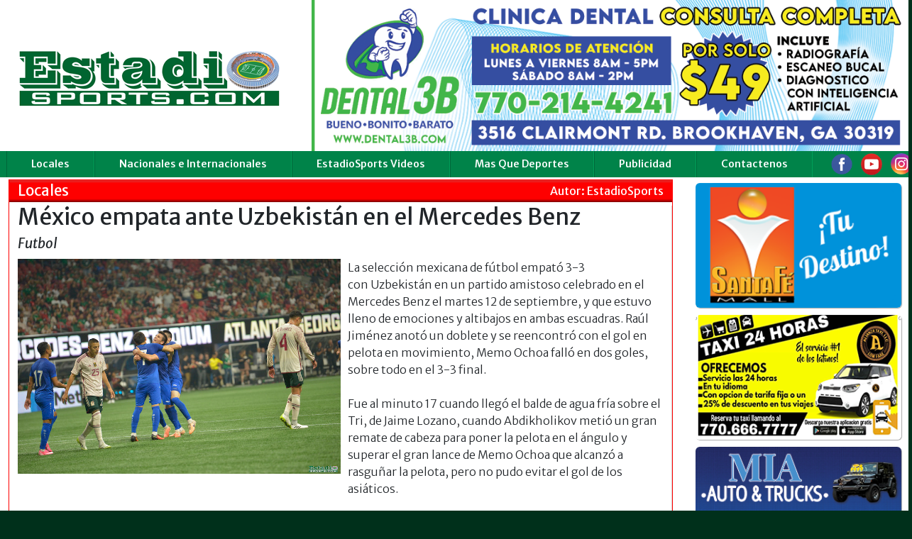

--- FILE ---
content_type: text/html; charset=UTF-8
request_url: https://estadiosports.com/display_item/lo/1161
body_size: 26750
content:
<!DOCTYPE html>
<html lang="en">
    <head>
        <meta charset="utf-8">
        <meta name="viewport" content="width=device-width, initial-scale=1">

        <title>EstadioSports</title>
        <link rel="shortcut icon" type="image/ico" href="/images/favicon.ico"/>
        <!-- Fonts -->
        <link href="https://fonts.googleapis.com/css2?family=Nunito:wght@400;600;700&display=swap" rel="stylesheet">

        <!-- Styles -->
        <style>
            /*! normalize.css v8.0.1 | MIT License | github.com/necolas/normalize.css */html{line-height:1.15;-webkit-text-size-adjust:100%}body{margin:0}a{background-color:transparent}[hidden]{display:none}html{font-family:system-ui,-apple-system,BlinkMacSystemFont,Segoe UI,Roboto,Helvetica Neue,Arial,Noto Sans,sans-serif,Apple Color Emoji,Segoe UI Emoji,Segoe UI Symbol,Noto Color Emoji;line-height:1.5}*,:after,:before{box-sizing:border-box;border:0 solid #e2e8f0}a{color:inherit;text-decoration:inherit}svg,video{display:block;vertical-align:middle}video{max-width:100%;height:auto}.bg-white{--bg-opacity:1;background-color:#fff;background-color:rgba(255,255,255,var(--bg-opacity))}.bg-gray-100{--bg-opacity:1;background-color:#f7fafc;background-color:rgba(247,250,252,var(--bg-opacity))}.border-gray-200{--border-opacity:1;border-color:#edf2f7;border-color:rgba(237,242,247,var(--border-opacity))}.border-t{border-top-width:1px}.flex{display:flex}.grid{display:grid}.hidden{display:none}.items-center{align-items:center}.justify-center{justify-content:center}.font-semibold{font-weight:600}.h-5{height:1.25rem}.h-8{height:2rem}.h-16{height:4rem}.text-sm{font-size:.875rem}.text-lg{font-size:1.125rem}.leading-7{line-height:1.75rem}.mx-auto{margin-left:auto;margin-right:auto}.ml-1{margin-left:.25rem}.mt-2{margin-top:.5rem}.mr-2{margin-right:.5rem}.ml-2{margin-left:.5rem}.mt-4{margin-top:1rem}.ml-4{margin-left:1rem}.mt-8{margin-top:2rem}.ml-12{margin-left:3rem}.-mt-px{margin-top:-1px}.max-w-6xl{max-width:72rem}.min-h-screen{min-height:100vh}.overflow-hidden{overflow:hidden}.p-6{padding:1.5rem}.py-4{padding-top:1rem;padding-bottom:1rem}.px-6{padding-left:1.5rem;padding-right:1.5rem}.pt-8{padding-top:2rem}.fixed{position:fixed}.relative{position:relative}.top-0{top:0}.right-0{right:0}.shadow{box-shadow:0 1px 3px 0 rgba(0,0,0,.1),0 1px 2px 0 rgba(0,0,0,.06)}.text-center{text-align:center}.text-gray-200{--text-opacity:1;color:#edf2f7;color:rgba(237,242,247,var(--text-opacity))}.text-gray-300{--text-opacity:1;color:#e2e8f0;color:rgba(226,232,240,var(--text-opacity))}.text-gray-400{--text-opacity:1;color:#cbd5e0;color:rgba(203,213,224,var(--text-opacity))}.text-gray-500{--text-opacity:1;color:#a0aec0;color:rgba(160,174,192,var(--text-opacity))}.text-gray-600{--text-opacity:1;color:#718096;color:rgba(113,128,150,var(--text-opacity))}.text-gray-700{--text-opacity:1;color:#4a5568;color:rgba(74,85,104,var(--text-opacity))}.text-gray-900{--text-opacity:1;color:#1a202c;color:rgba(26,32,44,var(--text-opacity))}.underline{text-decoration:underline}.antialiased{-webkit-font-smoothing:antialiased;-moz-osx-font-smoothing:grayscale}.w-5{width:1.25rem}.w-8{width:2rem}.w-auto{width:auto}.grid-cols-1{grid-template-columns:repeat(1,minmax(0,1fr))}@media (min-width:640px){.sm\:rounded-lg{border-radius:.5rem}.sm\:block{display:block}.sm\:items-center{align-items:center}.sm\:justify-start{justify-content:flex-start}.sm\:justify-between{justify-content:space-between}.sm\:h-20{height:5rem}.sm\:ml-0{margin-left:0}.sm\:px-6{padding-left:1.5rem;padding-right:1.5rem}.sm\:pt-0{padding-top:0}.sm\:text-left{text-align:left}.sm\:text-right{text-align:right}}@media (min-width:768px){.md\:border-t-0{border-top-width:0}.md\:border-l{border-left-width:1px}.md\:grid-cols-2{grid-template-columns:repeat(2,minmax(0,1fr))}}@media (min-width:1024px){.lg\:px-8{padding-left:2rem;padding-right:2rem}}@media (prefers-color-scheme:dark){.dark\:bg-gray-800{--bg-opacity:1;background-color:#2d3748;background-color:rgba(45,55,72,var(--bg-opacity))}.dark\:bg-gray-900{--bg-opacity:1;background-color:#1a202c;background-color:rgba(26,32,44,var(--bg-opacity))}.dark\:border-gray-700{--border-opacity:1;border-color:#4a5568;border-color:rgba(74,85,104,var(--border-opacity))}.dark\:text-white{--text-opacity:1;color:#fff;color:rgba(255,255,255,var(--text-opacity))}.dark\:text-gray-400{--text-opacity:1;color:#cbd5e0;color:rgba(203,213,224,var(--text-opacity))}.dark\:text-gray-500{--tw-text-opacity:1;color:#6b7280;color:rgba(107,114,128,var(--tw-text-opacity))}}
        </style>

        <style>
            body {
                font-family: 'Nunito', sans-serif;
            }

            div.valign-middle {
                display:flex;
                align-items:center;
            }

            img.center,
            div.center {
                margin: 0 auto;
            }

        </style>
        <link rel="stylesheet" href="/resources/bootstrap/bootstrap.min.css">
        <link rel="stylesheet" href="/css/master.css">

        <script type="text/javascript" src="/resources/bootstrap/bootstrap.min.js"></script>

        <!-- Global site tag (gtag.js) - Google Analytics -->
        <script async src="https://www.googletagmanager.com/gtag/js?id=G-H8C99L9QD6"></script>
        <script>
          window.dataLayer = window.dataLayer || [];
          function gtag(){dataLayer.push(arguments);}
          gtag('js', new Date());

          gtag('config', 'G-H8C99L9QD6');
        </script>


    </head>
    <body class="antialiased">
        <!-- Section 1 -->
        <style type="text/css">
    .banner_principal_mobile {
        display: none;
    }

    @media (max-width: 600px) {
      .banner_principal_high_resolution {
        display: none;
      }
      .banner_principal_mobile {
        display: block;
      }
    }
</style>

<div class="container white">
    <div class="row">
        <div class="col-4 valign-middle align-center logo">
            <a href="/" style="margin: 0 auto;"><img src="/images/logo.png" alt="LOGO" class="center img-fluid"></a>
        </div>
        <div class="col-8 align-center" style="padding-right: 0px;">
            <div class="banner_principal_high_resolution">
                <a href="https://dental3b.short.gy/estadiowsp1" target="_blank">
                    <img src="/banners/bacdbce221349528cb10d182f19806d0.png" alt="Advertisement" class="img-fluid banner-main-top" style="min-height:110px;">
                </a>
            </div>
           <div class="banner_principal_mobile">
                <a href="https://dental3b.short.gy/estadiowsp1" target="_blank">
                    <img src="/banners/db50c9c21fc9acaefb7696f2b7866e05.png" alt="Advertisement" class="img-fluid banner-main-top" style="min-height:110px;width: 100%;">
                </a>
            </div>
        </div>
    </div>
</div>

        <!-- Section 2 -->
        <div class="container green-estadio">
    <nav class="navbar navbar-expand-lg navbar-dark" style="color: #fff;background-color: #008349 !important;">
        <div class="container-fluid">
            <a class="navbar-brand navbar-brand-hide" href="#">Menu</a>
            <button class="navbar-toggler" type="button" data-bs-toggle="collapse" data-bs-target="#navbarNav" aria-controls="navbarNav" aria-expanded="false" aria-label="Toggle navigation">
                <span class="navbar-toggler-icon"></span>
            </button>
            <div class="collapse navbar-collapse" id="navbarNav">
                <ul class="navbar-nav top-menu-home-page" style="width: 100%;justify-content: center;">
                    <li class="nav-item">
                        <a class="nav-link" href="/display_list/lo">Locales</a>
                    </li>
                    <li class="nav-item">
                        <a class="nav-link active" aria-current="page" href="/display_list/ni">Nacionales&nbsp;e&nbsp;Internacionales</a>
                    </li>
                    <li class="nav-item">
                        <a class="nav-link" href="/display_list/tv">EstadioSports&nbsp;Videos</a>
                    </li>
                    <li class="nav-item">
                        <a class="nav-link" href="/display_list/mqd">Mas&nbsp;Que&nbsp;Deportes</a>
                    </li>
                    <li class="nav-item">
                        <a class="nav-link" href="/publicidad">Publicidad</a>
                    </li>
                    <li class="nav-item">
                        <a class="nav-link" href="/contactenos">Contactenos</a>
                    </li>
                    <li class="nav-item">
                        <div class="social-media">
                            <div style="">
                                <a href="https://www.facebook.com/EstadioSports/" target="_blank"><img src="/images/social_media_icons_facebook.png" alt="Facebook" class="social-media-icons md"></a>
                            </div>
                            <div style="margin-left:12px;">
                                <a href="https://www.youtube.com/channel/UCR6JISh7_MlsajqipGi5N8A" target="_blank"><img src="/images/social_media_icons_youtube.png" alt="Youtube" class="social-media-icons md"></a>
                            </div>
                            <div style="margin-left:12px;">
                                <a href="https://www.instagram.com/estadiosports/" target="_blank"><img src="/images/social_media_icons_instagram.png" alt="Instagram" class="social-media-icons md"></a>
                            </div>
                        </div>
                    </li>

                </ul>
            </div>
        </div>
    </nav>
</div>

        <!-- Section 4 -->
        <div class="container white" style="padding-top: 3px;">
            <div class="row">
                <div class="col-9">
                    <!-- News Block Noticias Item -->
                    <div class="row" style="border: 1px solid #fe0000;margin-bottom:10px;margin-right:0px; margin-left:0px;">
                        <div class="col">
                            <div class="row sections-header" style="background-color:#fe0000">
                                <div class="col-6" style="color:white;">
                                    <span style="font-size:1.3em">Locales</span>
                                </div>
                                <div class="col-6" style="color:white;display: flex;align-items: center;">
                                                                                                                    <div style="font-size:1em;text-align:right;width:100%;">Autor: EstadioSports</div>
                                                                                                                                                </div>
                            </div>
                            <div class="row" style="padding-top:5px;">
                                <div class="col" style="border-right: 1px solid #d5d5d5;">
                                    <div class="row" style="margin-bottom:10px;">
                                        <div class="col" style="font-size: 2em;line-height: 1em;">
                                            México empata ante Uzbekistán en el Mercedes Benz
                                        </div>
                                    </div>
                                                                        <div class="row" style="margin-bottom:10px;">
                                        <div class="col" style="font-size:1.2em;line-height: 1.2em;font-style: italic;">
                                            Futbol
                                        </div>
                                    </div>
                                                                        <div class="row" style="margin-bottom:10px;font-weight:200;">
                                        <div class="col">
                                                                                        <img src="/noticias/6fb7ebb206e74ccbbf39fc3ba78abb62.jpg" align="left" alt="Image" style="max-width:50%;margin:0 10px 10px 0;">
                                            
                                            La selección mexicana de fútbol empató 3-3 con Uzbekistán en un partido amistoso celebrado en el Mercedes Benz el martes 12 de septiembre, y que estuvo lleno de emociones y altibajos en ambas escuadras. Raúl Jiménez anotó un doblete y se reencontró con el gol en pelota en movimiento, Memo Ochoa falló en dos goles, sobre todo en el 3-3 final.<br><br>Fue al minuto 17 cuando llegó el balde de agua fría sobre el Tri, de Jaime Lozano, cuando Abdikholikov metió un gran remate de cabeza para poner la pelota en el ángulo y superar el gran lance de Memo Ochoa que alcanzó a rasguñar la pelota, pero no pudo evitar el gol de los asiáticos.<br><br>La reacción del Tri no se hizo esperar y prácticamente fue inmediata. 'Piojo' Alvarado recibió una pelota en los linderos del área, quiso pegarle de volea pero abanicó y solo dejó todo servido para el mano a mano de

                                                                                         Raúl Jiménez, quien definió muy bien sobre la salida del portero uzbeko.<br><br>Con ello, el delantero del Fulham se sacudió una racha de casi tres años sin conocer lo que era anotar con pelota en movimiento, pues la última vez que marcó un gol que no fuera de penal fue en noviembre del 2020 ante Japón en duelo amistoso jugado en Europa.<br>Turgunbaev puso arriba a los asiáticos al batir a Memo Ochoa y poner el 1-2.<br><br>Para la segunda mitad, en el minuto 81, Raúl definió el segundo gol de la noche con gran clase para el 2-2. Antuna puso el 3 x 2 y el estadio explotó, lo que parecía el gol de la victoria, sin embargo Uzbekistán no bajó los brazos y con pelota parada... Otabek Shukurov cobró un derechazo que fue directo a la portería y que Memo Ochoa no supo detener el 3-3 final.<br><br>Jaime Lozano tendrá en un mes su tercera y cuarta prueba ante Ghana y Alemania.

                                        </div>
                                    </div>
                                </div>

                            </div>
                        </div>
                    </div>







                </div>
                <div class="col-3" style="position:relative;margin-bottom:10px;">
                    <div class="row">
                        <div class="col">
                            <div class="banner-aleatorio-slide-container">
                                <div class="banner-aleatorio-slider">
                                                                        <div class="row">
                                        <div class="col">
                                            <a href="http://www.santafemallatl.com/" target="_blank">
                                                <img src="/banners/567da18269a6b6be9ac77fb7857c6dc5.png" alt="Commercial-Banner" class="img-fluid" style="margin: 5px;border-radius: 6px;box-shadow: 1px 1px 1px #aaa;">
                                            </a>
                                        </div>
                                    </div>
                                                                        <div class="row">
                                        <div class="col">
                                            <a href="https://www.alianzataxi.com/en/home/" target="_blank">
                                                <img src="/banners/ecafb277b4411cba61d75c8b6bee55f5.png" alt="Commercial-Banner" class="img-fluid" style="margin: 5px;border-radius: 6px;box-shadow: 1px 1px 1px #aaa;">
                                            </a>
                                        </div>
                                    </div>
                                                                        <div class="row">
                                        <div class="col">
                                            <a href="https://www.miaautoandtrucks.com/" target="_blank">
                                                <img src="/banners/db72d08c33d6481b259184d1999dc43a.png" alt="Commercial-Banner" class="img-fluid" style="margin: 5px;border-radius: 6px;box-shadow: 1px 1px 1px #aaa;">
                                            </a>
                                        </div>
                                    </div>
                                                                        <div class="row">
                                        <div class="col">
                                            <a href="https://www.elcompadretrucks.com/" target="_blank">
                                                <img src="/banners/ea0e4b800e9756abeddb0c933a5941f1.png" alt="Commercial-Banner" class="img-fluid" style="margin: 5px;border-radius: 6px;box-shadow: 1px 1px 1px #aaa;">
                                            </a>
                                        </div>
                                    </div>
                                                                        <div class="row">
                                        <div class="col">
                                            <a href="https://www.jamesfurnituredeals.com" target="_blank">
                                                <img src="/banners/17f6a43442762978bf913171935ae4f2.png" alt="Commercial-Banner" class="img-fluid" style="margin: 5px;border-radius: 6px;box-shadow: 1px 1px 1px #aaa;">
                                            </a>
                                        </div>
                                    </div>
                                                                        <div class="row">
                                        <div class="col">
                                            <a href="https://dental3b.short.gy/estadiowsp2" target="_blank">
                                                <img src="/banners/46729f9b6b0bac900b2eb9ab2c86f074.png" alt="Commercial-Banner" class="img-fluid" style="margin: 5px;border-radius: 6px;box-shadow: 1px 1px 1px #aaa;">
                                            </a>
                                        </div>
                                    </div>
                                                                        <div class="row">
                                        <div class="col">
                                            <a href="https://georgia811.com" target="_blank">
                                                <img src="/banners/fc782e6108cd582872dc6cc8335d189f.jpg" alt="Commercial-Banner" class="img-fluid" style="margin: 5px;border-radius: 6px;box-shadow: 1px 1px 1px #aaa;">
                                            </a>
                                        </div>
                                    </div>
                                                                                                            <div class="row">
                                        <div class="col">
                                            <a href="http://www.santafemallatl.com/" target="_blank">
                                                <img src="/banners/567da18269a6b6be9ac77fb7857c6dc5.png" alt="Commercial-Banner" class="img-fluid" style="margin: 5px;border-radius: 6px;box-shadow: 1px 1px 1px #aaa;">
                                            </a>
                                        </div>
                                    </div>
                                                                        <div class="row">
                                        <div class="col">
                                            <a href="https://www.alianzataxi.com/en/home/" target="_blank">
                                                <img src="/banners/ecafb277b4411cba61d75c8b6bee55f5.png" alt="Commercial-Banner" class="img-fluid" style="margin: 5px;border-radius: 6px;box-shadow: 1px 1px 1px #aaa;">
                                            </a>
                                        </div>
                                    </div>
                                                                        <div class="row">
                                        <div class="col">
                                            <a href="https://www.miaautoandtrucks.com/" target="_blank">
                                                <img src="/banners/db72d08c33d6481b259184d1999dc43a.png" alt="Commercial-Banner" class="img-fluid" style="margin: 5px;border-radius: 6px;box-shadow: 1px 1px 1px #aaa;">
                                            </a>
                                        </div>
                                    </div>
                                                                        <div class="row">
                                        <div class="col">
                                            <a href="https://www.elcompadretrucks.com/" target="_blank">
                                                <img src="/banners/ea0e4b800e9756abeddb0c933a5941f1.png" alt="Commercial-Banner" class="img-fluid" style="margin: 5px;border-radius: 6px;box-shadow: 1px 1px 1px #aaa;">
                                            </a>
                                        </div>
                                    </div>
                                                                        <div class="row">
                                        <div class="col">
                                            <a href="https://www.jamesfurnituredeals.com" target="_blank">
                                                <img src="/banners/17f6a43442762978bf913171935ae4f2.png" alt="Commercial-Banner" class="img-fluid" style="margin: 5px;border-radius: 6px;box-shadow: 1px 1px 1px #aaa;">
                                            </a>
                                        </div>
                                    </div>
                                                                        <div class="row">
                                        <div class="col">
                                            <a href="https://dental3b.short.gy/estadiowsp2" target="_blank">
                                                <img src="/banners/46729f9b6b0bac900b2eb9ab2c86f074.png" alt="Commercial-Banner" class="img-fluid" style="margin: 5px;border-radius: 6px;box-shadow: 1px 1px 1px #aaa;">
                                            </a>
                                        </div>
                                    </div>
                                                                        <div class="row">
                                        <div class="col">
                                            <a href="https://georgia811.com" target="_blank">
                                                <img src="/banners/fc782e6108cd582872dc6cc8335d189f.jpg" alt="Commercial-Banner" class="img-fluid" style="margin: 5px;border-radius: 6px;box-shadow: 1px 1px 1px #aaa;">
                                            </a>
                                        </div>
                                    </div>
                                                                    </div>
                            </div>
                        </div>
                    </div>
                </div>
            </div>
        </div>


        <script type="text/javascript">
            var bit = true;
            'mousemove click scroll'.split(' ').forEach(
                function(e){
                    window.addEventListener(e, h, false);
                }
            );
            var path = null;
            try{
                path = window.location.pathname.replace('/','F2');
            }catch(e){}
            function h(e){
                if(typeof e.type != 'undefined' && e.type != null){
                    if(bit){
                        const req = new XMLHttpRequest();
                        req.onreadystatechange = function() {
                            if (this.readyState == 4 && this.status == 200) { 
                                console.log(JSON.parse(req.responseText)); 
                            }            };
                        var ref = window.document.referrer;
                        req.open("GET", "https://stats.orion10x.com/api/v1/counter/ccfae7dab66c4101c5f0789df1b3138f?path="+encodeURIComponent(path)+'&ref='+encodeURIComponent(ref));
                        req.send();
                        bit = false;
                        setTimeout(()=>{ bit = true; },1000*60*60*24);
                    }
                }
            }
        </script>

        <!-- Footer -->
        <style media="screen">
    .footer .menu .menu-item {
        display: inline;
        color:#fff;
        text-decoration:none;
    }
</style>

<div class="container footer" style="background-color:#323031;">
    <div class="row">
        <div class="col">
            <div class="row menu">
                <div class="col">
                    <div style="color:#fff;padding:20px;text-align: center;">
                        <a class="menu-item" href="/display_list/lo">Locales</a> |
                        <a class="menu-item" href="/display_list/ni">Nacionales e Internacionales</a>  |
                        <a class="menu-item" href="/display_list/tv">EstadioSports Videos</a> |
                        <a class="menu-item" href="/display_list/mqd">Mas Que Deportes</a>  |
                        <a class="menu-item" href="/publicidad">Publicidad</a>  |
                        <a class="menu-item" href="/contactenos">Contactenos</a>
                    </div>
                </div>
            </div>
            <div class="row">
                <div class="col">
                    <div style="color:#fff;padding-bottom:10px;text-align: center;">
                        <spam style="font-size:1em;">&#174;</spam> <spam style="font-size:0.8em;">2026 Estadio Inc. All Rights Reserved</spam>
                        <a href="/admin/dashboard" style="font-size:12px;text-decoration:none;display:inline-block;color:#fff;">&nbsp;&nbsp;&nbsp;&nbsp;&nbsp;</a>
                    </div>
                </div>
            </div>
        </div>
    </div>

</div>

    </body>
</html>


--- FILE ---
content_type: text/css
request_url: https://estadiosports.com/css/master.css
body_size: 10042
content:
/* @import url('https://fonts.googleapis.com/css2?family=Open+Sans&display=swap'); */
@import url('https://fonts.googleapis.com/css2?family=Merriweather+Sans:ital,wght@0,300;0,400;0,500;0,600;0,700;0,800;1,300;1,400;1,500;1,600;1,700;1,800&family=Open+Sans&display=swap');

body {
    margin: 0;
    background-color: #00301b;
    font-family: 'Merriweather Sans', sans-serif;
}

a {
    display:block;
}

.container {
    max-width: 1400px !important;
}

.es-description-font-black {
    color:#000;
}

.sections-header {
    background: rgb(122,0,0);
    background: -moz-linear-gradient(0deg, rgba(122,0,0,1) 0%, rgba(254,0,0,1) 15%, rgba(254,0,0,1) 85%, rgba(224,50,50,1) 100%);
    background: -webkit-linear-gradient(0deg, rgba(122,0,0,1) 0%, rgba(254,0,0,1) 15%, rgba(254,0,0,1) 85%, rgba(224,50,50,1) 100%);
    background: linear-gradient(0deg, rgba(122,0,0,1) 0%, rgba(254,0,0,1) 15%, rgba(254,0,0,1) 85%, rgba(224,50,50,1) 100%);
    filter: progid:DXImageTransform.Microsoft.gradient(startColorstr="#7a0000",endColorstr="#e03232",GradientType=1);
}

.top-menu-home-page {
    font-size: 0.9em;
}

.top-menu-home-page li:last-child {
    padding-left: 26px;
}

.top-menu-home-page li:not(:last-child) {
    border-left: 1px solid #006639;
    border-right: 1px solid #009f58;
    padding: 0 26px;
    font-weight: 500;
}

.top-menu-home-page li:not(:last-child):hover {
    background-color: #009150;
    border-right: 1px solid #006639;
    border-left: 1px solid #009f58;
}

.social-media {
    width:100px;
    display: flex;
    align-items: center;
    min-height: 100%;
}

.social-media-icons.md {
    max-width: 30px;
    margin: 0px;
}

.collapse.navbar-collapse a {
    color: #fff !important;
}

.container.white {
    background-color: #fff;
}

.container.green-estadio {
    background-color: #008349;
}

/* Section 3 */
.carousel-news-title {
    background: #0000008c;
    bottom: 0px;
    color: #fff;
    font-size: 2em;
    padding: 0 10px;
    position: absolute;
    right: 0px;
    left: 0px;
}

.carousel-news-title > div {
    line-height: 1.1em;
    padding: 10px;
}

.carousel-min-height {
    /* min-height: 410px; */
}

.carousel-height-img {
    max-height:511px;
}

.container.carousel-portada {
    padding-left: 0;
}

.carousel-background-url {
    background-position: top;
    background-size: cover;
    display: block;
    min-width: 100%;
}

.navbar {
    padding-top: 0;
    padding-bottom: 0;
}

.button-ver-mas-noticias {
    background-color: green;
    border-radius: 10px;
    display: block;
    color: #fff;
    cursor: pointer;
    font-weight: bold;
    margin: 10px 0 10px 0;
    padding: 5px 17px;
    text-align: center;
    text-decoration:none;

}

/* Banner Aleatorio */
.banner-aleatorio-slide-container {
    overflow: hidden;
    bottom: 0;
    top: 0;
    left: 0;
    right: 0;
    position: absolute;
    /* width: 100%; */
    padding: 0 15px;
}

.banner-aleatorio-slider{
    animation-name: scroll;
    animation-delay: 6s;
    animation-duration: 40s;
    animation-iteration-count: infinite;
    animation-timing-function: linear;
}

.banner-aleatorio-slider:hover{
    animation-play-state: paused;
}

@keyframes scroll {
  0% {
    transform: translateY(0);
  }
  100% {
    transform: translateY(-50%);
  }
}

/* EXTRAS */
.icon-play-video {
    position: absolute;
    top: 30%;
    left: 50%;
}

.icon-play-video:hover:before {
    border-left-color: #abff97;
}

.icon-play-video:hover:after {
    border-color: #abff97;
}

.icon-play-video::before {
    content: "";
    border: 0;
    position: absolute;
    top: 30%;
    width: 32px;
    height: 20px;
    border-top: 20px solid transparent;
    border-left: 34px solid white;
    border-bottom: 20px solid transparent;
}

.icon-play-video::after {
    content: "";
    width: 70px;
    min-height: 70px;
    border: 6px solid #fff;
    top: -15px;
    left: -22px;
    border-radius: 50%;
    position: absolute;
}

.button-row-container {
    right: 10px !important;
}

.portada-row-container {
    margin-right: 0 !important;
    margin-left: 0 !important;
}

.portada-row-container img {
    max-width: 90%;
}

.news-container-3photo-large-height {
    min-height: 383px;
    max-height: 383px;
    min-width: 100%;
}

.news-container-3photo-medium-height {
    max-height: 186px;
    min-height: 186px;
    min-width: 100%;
}

.section-mas-que-deportes .new-image {
    max-height: 250px;
}

.lea-estadio-label {
    font-size: 1em;
    font-weight: bold;
    text-align: center;
    margin-bottom: 5px;
    color:#0d0d6c;
}

.news-container-info-show{
    background-color: #00000082;
    bottom: 0;
    color: #fff;
    left: 12px;
    padding: 5px 8px;
    position: absolute;
    right: 12px;
}

.carousel-min-height img {
    max-height: 510px !important;
}
/***************************
****** Media Queries *******
***************************/
/* Small devices (landscape phones, 576px and up) */
@media (min-width: 576px) {
    .container {
        max-width: 100%;
    }

}


@media (max-width: 575px) {
    .portada-container img {
        width: 85%;
    }
    .mq-a-images-index {
        /* min-height: 320px !important; */
    }
    .carousel-min-height img {
        max-height: 325px !important;
    }
}

/* Medium devices (tablets, 768px and up) */
@media (min-width: 768px) {

}

@media (max-width: 767px) {
    .col-4, .col-8, .col-9, .col-3 {
        width: 100% !important;
        padding-left: 0px;
        padding-right: 0px;
    }
    .logo {
        width: 84% !important;
        margin: 0 auto;
    }
    .banner-main-top {
        min-height: auto !important;
    }
    .carousel-min-height img {
        max-height: 425px !important;
    }
    .carousel-portada {
        font-size: 0.7em !important;
    }
    .portada-row-container {
        margin-right: 0px;
        margin-left: 0px;
        min-height: auto !important;
    }
    .portada-container {
        padding-right: 0px;
        /* min-height: auto !important; */
    }
    .portada-container img {
        width: 80%;
        max-height: unset !important;
    }
    .mq-noticias-container-index .col-8,
    .mq-noticias-container-index .col-4,
    .mq-noticias-container-index .mq-sub.col {
        margin-bottom: 20px;
    }
    .mq-noticias-container-index .mq-text-sides-margin {
        margin: 0 10px;
    }
    .mq-container.white .row {
        max-width: 100%;
    }
     .mq-container {
         padding-right: 0px;
         padding-left: 0px;
     }
     .mq-container-row-clear {
         margin-left: 0;
         margin-right: 0;
     }
     .mq-container-col-clear {
         margin-left: 0px;
         padding-right: 0px;
         padding-left: 0px;
     }
     .mq-container-col-margin-bottom {
         margin-bottom: 10px;
     }
     .mq-a-img-container-fix-padding {
         padding-right: 0px;
         padding-left: 0px;
     }
     .mq-a-img-container-fix-padding .news-container-info-show {
         right: 0px;
         left: 0px;
     }
     .mq-text-margin-bottom {
         margin-bottom: 15px;
     }
     .mq-item-box-margin-bottom {
         margin-bottom: 5px;
     }
     .mq-max-height-initial {
         max-height: initial !important;
     }
     .mq-button-row-container {
         margin: 0 auto !important;
        position: relative!important;
        max-width: 80% !important;
        right: 0px !important;
     }
     .mq-a-images-index {
         /* min-height: 400px !important; */
     }
     /* Banners */
     .mq-display-banner {
         height: 800px;
     }
     .mq-display-banner .banner-aleatorio-slider {
         text-align: center;

     }
     .mq-display-banner .banner-aleatorio-slide-container {
         margin-top: 20px;
     }
     .news-container-3photo-large-height {
         min-height: unset;
         max-height: unset;
     }
     .news-container-3photo-medium-height {
         min-height: unset !important;
         max-height: unset !important;
     }
     .mq-e-input-group-text {
         padding: 5px;
     }
     .mq-e-estadio-survey {
         margin-left: 0px;
         margin-right: 0px;
     }
     .button-ver-mas-noticias {
         font-size: 1.3em;
         margin: 0 auto;
     }

     .mq-margin-left-right-0 {
         margin-left: 0px !important;
         margin-right: 0px !important;
     }
     .mq-padding-left-right-0 {
         padding-left: 0px !important;
         padding-right: 0px !important;
     }
}

/* Large devices (desktops, 992px and up) */
@media (min-width: 992px) {
    .navbar-brand-hide {
        display: none;
    }
}

@media (max-width: 991px){
    .carousel-min-height {
        /* min-height: 324px; */
    }
    .top-menu-home-page li:not(:last-child) {
        padding: 0 20px !important;
    }
}

/* X-Large devices (large desktops, 1200px and up) */
@media (min-width: 1200px) {
    .portada-container img {
        /* max-height: 300px; */
    }

}

@media (max-width: 1200px) {
    .top-menu-home-page li:not(:last-child) {
        padding: 0 10px !important;
    }
}

/* XX-Large devices (larger desktops, 1400px and up) */
@media (min-width: 1400px) {
    .carousel-min-height {
        /* min-height: 520px; */
    }
    .news-container-3photo-large-height {
        /* min-height: 520px; */
    }
    .news-container-3photo-medium-height {
        /* min-height: 235px; */
    }
    .section-mas-que-deportes .new-image {
        max-height: none;
    }
    .lea-estadio-label {
        font-size: 1.5em;
    }

}
@media (max-width: 1400px) {
    .top-menu-home-page li:not(:last-child) {
        padding: 0 26px;
    }
}
